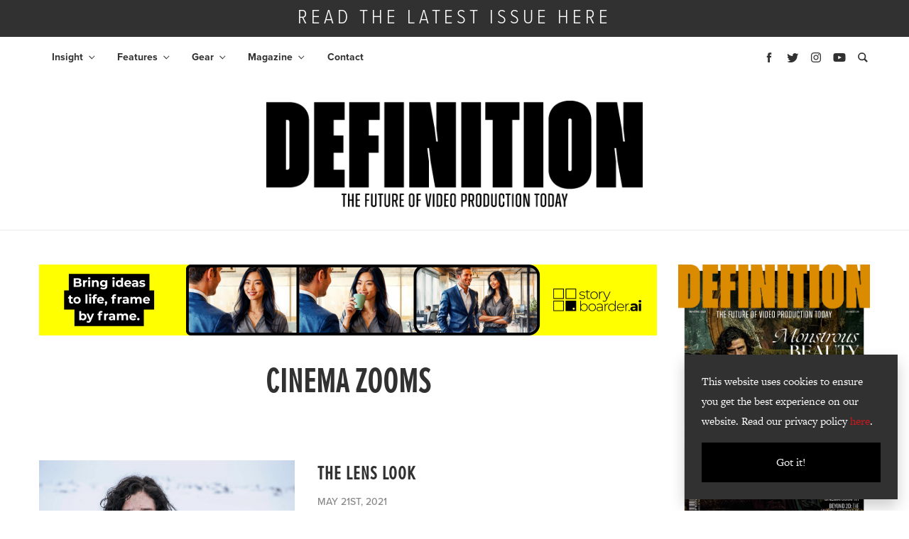

--- FILE ---
content_type: text/css
request_url: https://definitionmagazine.com/wp-content/themes/bright-theme/style.css?ver=54dc8c504dafb6a8a2f8794fd7077a0d
body_size: -79
content:
/*
Theme Name: Bright Theme
Github Theme URI: https://github.com/brightpublishing/bright-theme
Author: Bright Publishing
Author URI:
Description: Bright Publishing Theme
Version: 1.1.189
*/

#issue-modal {
	text-align: center;
}
#issue-modal h2 {
	font-size: 32px;
}
#issue-library #issue-modal .modal-body p:last-of-type {
    margin-bottom: 1em;
}
#issue-library #issue-modal .btn.btn-primary {
	color: white;
	padding: 2.75px 4rem;
	margin: 0 auto;
	width: auto;
	font-size: 16px;
}

#issue-modal input[type="password"] {
    width: 80%;
    height: 40px;
    border: 1px solid #e5e5e5;
    border-radius: 0.25em;
    padding: 0 0.5em;
    margin-bottom: 2em;
}

#issue-filters li a {
	cursor: pointer;
}

#wrong-details {
	color: red;
}


--- FILE ---
content_type: text/javascript
request_url: https://definitionmagazine.com/wp-content/themes/definition/js/product-compare.js?ver=54dc8c504dafb6a8a2f8794fd7077a0d
body_size: -37
content:
jQuery(function ($) {
    // show single slider on mobile
    $slick_slider = $(".slick-mob");
    settings_slider = {
      dots: false,
      arrows: true,
      infinite: true,
      speed: 300,
      slidesToShow: 1,
      slidesToScroll: 1,
      easing: "ease",
      adaptiveHeight: true,
    };
    slick_on_mobile($slick_slider, settings_slider);
  
    function slick_on_mobile(slider, settings) {
      $(window).on("load resize", function () {
        if ($(window).width() > 767) {
          if (slider.hasClass("slick-initialized")) {
            slider.slick("unslick");
          }
          return;
        }
        if (!slider.hasClass("slick-initialized")) {
          return slider.slick(settings);
        }
      });
    }
  
    var slickOpts = {
        dots: false,
        arrows: true,
        infinite: true,
        speed: 300,
        slidesToShow: 1,
        slidesToScroll: 1,
        easing: "ease",
        adaptiveHeight: true,
      },
      currInFirst = 1,
      currInSecond = 2,
      slickSource = $(".slick-source"),
      first = $(".slider-first"),
      second = $(".slider-second");
  
    function slickify(which, firstSetup) {
      var cln = slickSource.clone(),
        sld = which === 1 ? first : second;
      cln
        .find('[data-val="' + (which === 1 ? currInSecond : currInFirst) + '"]')
        .remove();
      if (!firstSetup) {
        sld.slick("slickUnfilter");
        sld.slick("unslick");
      }
      sld.html("");
      slickOpts.initialSlide = cln
        .find('[data-val="' + (which === 1 ? currInFirst : currInSecond) + '"]')
        .index();
      sld.append(cln.find(".product-item"));
      sld.slick(slickOpts);
      if (firstSetup) {
        sld.on("afterChange", function () {
          if (which === 1) {
            currInFirst = sld
              .find(".slick-active .product-item")
              .attr("data-val");
            slickify(2);
          } else {
            currInSecond = sld
              .find(".slick-active .product-item")
              .attr("data-val");
            slickify(1);
          }
        });
      }
    }
  
    slickify(1, true);
    slickify(2, true);
  
    window.setInterval(function () {});
  });
  

--- FILE ---
content_type: text/javascript
request_url: https://definitionmagazine.com/wp-content/themes/definition/js/image-comparison.js?ver=54dc8c504dafb6a8a2f8794fd7077a0d
body_size: 382
content:
jQuery(function ($) {
    $(".compare-slider").each(function () {
      var cur = $(this);
      // Adjust the slider
      var width = cur.width() + "px";
      cur.find(".resize img").css("width", width);
      // Bind dragging events
      drags(cur.find(".handle"), cur.find(".resize"), cur);
    });

    // Update sliders on resize.
    jQuery(window).resize(function () {
      $(".compare-slider").each(function () {
        var cur = $(this);
        var width = cur.width() + "px";
        cur.find(".resize img").css("width", width);
      });
    });

    function drags(dragElement, resizeElement, container) {
      // Initialize the dragging event on mousedown.
      dragElement
        .on("mousedown touchstart", function (e) {
          dragElement.addClass("drag");
          resizeElement.addClass("resizable");

          // Check if it's a mouse or touch event and pass along the correct value
          var startX = e.pageX ? e.pageX : e.originalEvent.touches[0].pageX;

          // Get the initial position
          var dragWidth = dragElement.outerWidth(),
            posX = dragElement.offset().left + dragWidth - startX,
            containerOffset = container.offset().left,
            containerWidth = container.outerWidth();

          // Set limits
          minLeft = containerOffset - 1;
          maxLeft = containerOffset + containerWidth - dragWidth + 1;

          // Calculate the dragging distance on mousemove.
          dragElement
            .parents()
            .on("mousemove touchmove", function (e) {
              // Check if it's a mouse or touch event and pass along the correct value
              var moveX = e.pageX
                ? e.pageX
                : e.originalEvent.touches
                ? e.originalEvent.touches[0].pageX
                : 0;

              leftValue = moveX + posX - dragWidth;

              // Prevent going off limits
              if (leftValue < minLeft) {
                leftValue = minLeft;
              } else if (leftValue > maxLeft) {
                leftValue = maxLeft;
              }

              // Translate the handle's left value to masked divs width.
              widthValue =
                ((leftValue + dragWidth / 2 - containerOffset) * 100) /
                  containerWidth +
                "%";

              // Set the new values for the slider and the handle.
              // Bind mouseup events to stop dragging.
              $(".drag")
                .css("left", widthValue)
                .on("mouseup touchend touchcancel", function () {
                  $(this).removeClass("drag");
                  resizeElement.removeClass("resizable");
                });
              $(".resizable").css("width", widthValue);
            })
            .on("mouseup touchend touchcancel", function () {
              dragElement.removeClass("drag");
              resizeElement.removeClass("resizable");
            });
          e.preventDefault();
        })
        .on("mouseup touchend touchcancel", function (e) {
          dragElement.removeClass("drag");
          resizeElement.removeClass("resizable");
        });
    }
  });